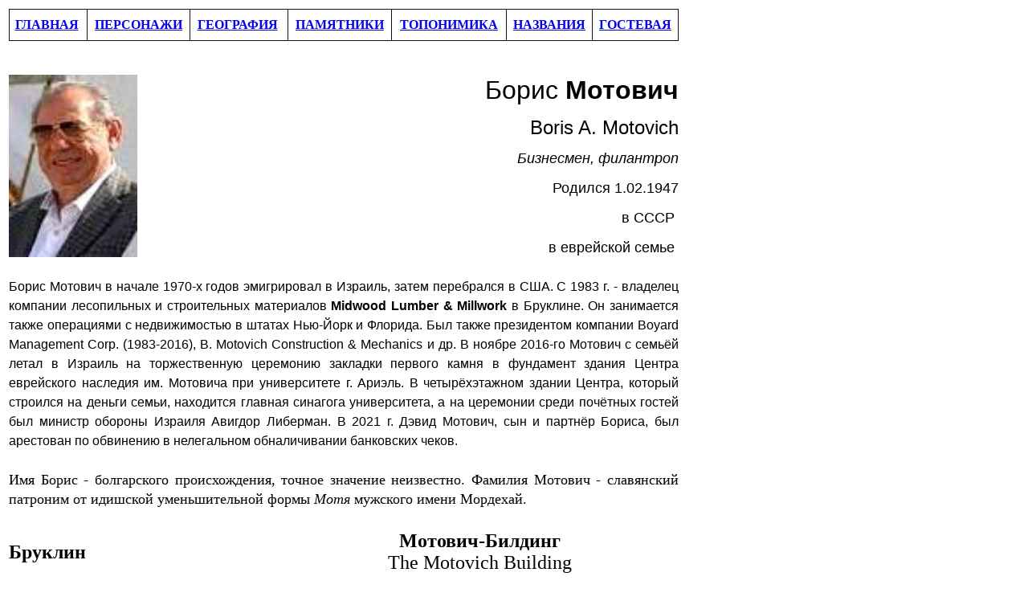

--- FILE ---
content_type: text/html
request_url: https://nyjewishimprints.info/M/Motovich.htm
body_size: 2625
content:
<html>

<head>
<meta http-equiv="Content-Language" content="en-us">
<meta name="GENERATOR" content="Microsoft FrontPage 6.0">
<meta name="ProgId" content="FrontPage.Editor.Document">
<meta http-equiv="Content-Type" content="text/html; charset=windows-1251">
<title>Motovich</title>
<style>
<!--
.font5
	{color:windowtext;
	font-size:11.0pt;
	font-weight:400;
	font-style:normal;
	text-decoration:none;
	font-family:"Times New Roman", serif;
	}
span.bodytextdk1
	{font-family:Arial;
	color:black}
-->
</style>
</head>

<body><table width="840" height="1020"><tr><td height="1016">

<table border="1" cellpadding="0" cellspacing="0" style="border-collapse: collapse" bordercolor="#111111" width="100%" id="AutoNumber3" height="39">
  <tr>
    <td height="39">
    <p align="center" style="margin-top: 0; margin-bottom: 0"><b>
    <a href="../index.html">ГЛАВНАЯ</a>&nbsp;
    </b></td>
    <td height="39">
    <p align="center" style="margin-top: 0; margin-bottom: 0"><b>
    <a href="../../1%20-%20main%20pages/persons.htm">ПЕРСОНАЖИ</a></b></td>
    <td height="39">
    <p align="center" style="margin-top: 0; margin-bottom: 0"><b>
    <a href="../../1%20-%20main%20pages/geography.htm">ГЕОГРАФИЯ</a>&nbsp;
    </b></td>
    <td height="39">
    <p align="center" style="margin-top: 0; margin-bottom: 0"><b>
    <a href="../../1%20-%20main%20pages/monuments.htm">ПАМЯТНИКИ</a></b></td>
    <td height="39">
    <p align="center" style="margin-top: 0; margin-bottom: 0"><b>
    <a href="../../1%20-%20main%20pages/toponymics.htm">ТОПОНИМИКА</a></b></td>
    <td height="39">
    <p style="margin-top: 0; margin-bottom: 0" align="center"><b><a href="../../1%20-%20main%20pages/names.htm">НАЗВАНИЯ</a></b></td>
    <td height="39">
    <p style="margin-top: 0; margin-bottom: 0" align="center"><b><a href="http://nyjewishimprints.mydiscussion.net/gbook/gbook.php">ГОСТЕВАЯ</a></b></td>
  </tr>
</table>

<p style="margin-top: 0; margin-bottom: 0"><b>&nbsp;&nbsp;&nbsp;&nbsp;&nbsp;&nbsp;&nbsp;&nbsp;&nbsp;&nbsp;&nbsp;&nbsp;&nbsp;&nbsp;&nbsp;&nbsp;&nbsp;&nbsp;&nbsp;&nbsp;&nbsp;&nbsp;&nbsp;&nbsp;&nbsp;&nbsp;&nbsp;&nbsp;&nbsp;&nbsp;&nbsp;&nbsp;&nbsp;&nbsp;&nbsp;&nbsp;&nbsp;&nbsp;&nbsp;&nbsp;&nbsp;&nbsp;&nbsp;&nbsp;&nbsp;&nbsp;&nbsp;&nbsp;&nbsp;&nbsp;&nbsp;&nbsp;&nbsp;&nbsp;&nbsp;&nbsp;&nbsp;&nbsp;&nbsp;&nbsp;&nbsp;&nbsp;&nbsp;&nbsp;&nbsp;&nbsp;&nbsp;&nbsp;&nbsp;&nbsp;&nbsp;&nbsp;&nbsp;&nbsp;&nbsp;&nbsp;&nbsp;&nbsp;&nbsp;&nbsp;&nbsp;&nbsp;&nbsp;&nbsp;&nbsp;&nbsp;&nbsp;&nbsp;&nbsp;&nbsp; </b></p>

<p style="margin-top: 0; margin-bottom: 0">&nbsp;</p>

<table border="0" cellpadding="0" cellspacing="0" style="border-collapse: collapse" bordercolor="#111111" width="100%" id="AutoNumber1" height="146">
  <tr>
    <td width="12%" height="146">
    <p align="center">
    <img border="0" src="Motovich.jpg" width="160" height="227"></td>
    <td width="88%" height="146">

<table border="0" cellpadding="0" cellspacing="0" style="border-collapse: collapse" bordercolor="#111111" width="100%" id="AutoNumber2" height="240" align="right">
  <tr>
    <td width="100%" height="51">
    <p align="right" style="margin-top: 0; margin-bottom: 0">
    <font face="Arial" size="6">Борис <b>Мотович</b></font></td>
  </tr>
  <tr>
    <td width="100%" height="42">
    <p align="right" style="margin-top: 0; margin-bottom: 0">
    <font size="5" face="Arial">Boris A. Motovich</font></td>
  </tr>
  <tr>
    <td width="100%" height="36">
    <p align="right" style="margin-top: 0; margin-bottom: 0"><span lang="ru"><i>
	<font face="Arial" size="4">Бизнесмен, филантроп</font></i></span></td>
  </tr>
  <tr>
    <td width="100%" height="37">
    <p align="right" style="margin-top: 0; margin-bottom: 0">
    <font size="4" face="Arial"><span lang="ru">&nbsp;</span>Родился 
    1.02.1947</font></td>
  </tr>
  <tr>
    <td width="100%" height="37">
    <p align="right" style="margin-top: 0; margin-bottom: 0">
    <font size="4" face="Arial"><span lang="ru">&nbsp;</span>в 
    <span lang="ru">СССР</span>&nbsp; </font></td>
  </tr>
  <tr>
    <td width="100%" height="37">
    <p align="right" style="margin-top: 0; margin-bottom: 0">
    <font size="4" face="Arial">в 
    еврейской семье&nbsp; </font>
    </td>
  </tr>
  </table>

    </td>
  </tr>
</table>
<p class="MsoNormal" style="text-align: justify; margin-top: 0; margin-bottom: 0">&nbsp;</p>
<p class="MsoNormal" style="text-align: justify; margin-top: 0; margin-bottom: 0; line-height:150%">
<font face="Arial">
<span lang="RU">Борис Мотович в начале 1970-х годов эмигрировал в Израиль, затем 
перебрался в США. С 1983 г. - владелец компании лесопильных и строительных 
материалов <b>Midwood Lumber &amp; Millwork</b> в Бруклине. Он занимается также 
операциями с недвижимостью в штатах Нью-Йорк и Флорида. Был также 
президентом компании Boyard Management Corp. (1983-2016), B. Motovich Const</span>ruction<span lang="RU"> 
&amp; Mech</span>anics </font><span lang="ru"><font face="Arial">и др. В ноябре 
2016-го Мотович с семьёй летал в Израиль на торжественную церемонию закладки 
первого камня в фундамент здания Центра еврейского наследия им. Мотовича при 
университете г. Ариэль. В четырёхэтажном здании Центра, который строился на 
деньги семьи, находится главная синагога университета, а на церемонии среди 
почётных гостей был министр обороны Израиля Авигдор Либерман. В 2021 г. Дэвид
</font></span><font face="Arial">
<span lang="RU">Мотович, сын и партнёр Бориса, </span></font><span lang="ru">
<font face="Arial">был арестован по обвинению в нелегальном обналичивании 
банковских чеков.</font></span></p>
<p class="MsoNormal" style="text-align: justify; margin-top: 0; margin-bottom: 0; line-height:150%">
&nbsp;</p>
<p class="MsoNormal" style="text-align: justify; margin-top: 0; margin-bottom: 0; line-height:150%">
<font size="4"><span lang="ru">Имя </span></font>
<font size="4" style="color: rgb(0, 0, 0); font-family: &quot;Times New Roman&quot;; font-style: normal; font-variant-ligatures: normal; font-variant-caps: normal; font-weight: 400; letter-spacing: normal; orphans: 2; text-align: justify; text-indent: 0px; text-transform: none; white-space: normal; widows: 2; word-spacing: 0px; -webkit-text-stroke-width: 0px; text-decoration-style: initial; text-decoration-color: initial;">
<span lang="ru">Борис - болгарского&nbsp;</span></font><font size="4" face="Times New Roman" style="color: rgb(0, 0, 0); font-family: &quot;Times New Roman&quot;; font-style: normal; font-variant-ligatures: normal; font-variant-caps: normal; font-weight: 400; letter-spacing: normal; orphans: 2; text-align: justify; text-indent: 0px; text-transform: none; white-space: normal; widows: 2; word-spacing: 0px; -webkit-text-stroke-width: 0px; text-decoration-style: initial; text-decoration-color: initial;"><span lang="ru">происхождения, 
точное значение неизвестно.</span></font><font size="4"> Фамилия Мот<span lang="ru">ович 
- славянский патроним</span> от идишской <span lang="ru">уменьши</span>тельной 
формы <i>Мотя</i> мужского имени Мордехай.</font></p>
<p align="left" style="margin-top: 0; margin-bottom: 0">&nbsp;</p>

<table border="0" cellpadding="0" cellspacing="0" style="border-collapse: collapse" bordercolor="#111111" width="100%" id="AutoNumber12" height="365">
  <tr>
    <td width="52%" height="73"><font size="5"><b><span lang="ru">Брукли</span>н </b></font></td>
    <td width="48%" height="73">
    <p align="center" style="margin-top: 0; margin-bottom: 0"><span lang="ru">
	<font size="5"><span style="font-weight: 700">Мотович-Билдинг</span></font></span><p align="center" style="margin-top: 0; margin-bottom: 0">
    <font size="5">The Motovich Building</font></td>
  </tr>
  <tr>
    <td width="52%" height="81"><span lang="ru"><font size="4"><b>Милл-Бэсин</b></font></span></td>
    <td width="48%" height="239" rowspan="5">
    <p align="center">
    <img border="0" src="../O/Tiferet%20Ovadia.jpg" width="495" height="448"></td>
  </tr>
  <tr>
    <td width="52%" height="81"><font size="4"><b>2133 East 64th Street </b></font></td>
  </tr>
  <tr>
    <td width="52%" height="82"><font size="4"><b>@ Strickland Avenue</b></font></td>
  </tr>
  <tr>
    <td width="52%" height="82"><span lang="ru"><font size="4"><b>Дата создания 
	/ наименования: ?</b></font></span></td>
  </tr>
  <tr>
    <td width="52%" height="117"><span lang="ru"><font size="4">В здании 
	расположена синагога &quot;Тиферет <a href="../O/Ovadia.htm">Овадья</a>&quot;, которая 
	принадлежит Sephardic Congregation of Mill Basin. </font></span></td>
  </tr>
  </table>

<p class="MsoNormal" style="text-align: justify; margin-top: 0; margin-bottom: 0; line-height:150%">
&nbsp;</p>

</td></tr></table>

<script defer src="https://static.cloudflareinsights.com/beacon.min.js/vcd15cbe7772f49c399c6a5babf22c1241717689176015" integrity="sha512-ZpsOmlRQV6y907TI0dKBHq9Md29nnaEIPlkf84rnaERnq6zvWvPUqr2ft8M1aS28oN72PdrCzSjY4U6VaAw1EQ==" data-cf-beacon='{"version":"2024.11.0","token":"ca1b2ff0029c40ca9e724df99ce7341a","r":1,"server_timing":{"name":{"cfCacheStatus":true,"cfEdge":true,"cfExtPri":true,"cfL4":true,"cfOrigin":true,"cfSpeedBrain":true},"location_startswith":null}}' crossorigin="anonymous"></script>
</body>

</html>